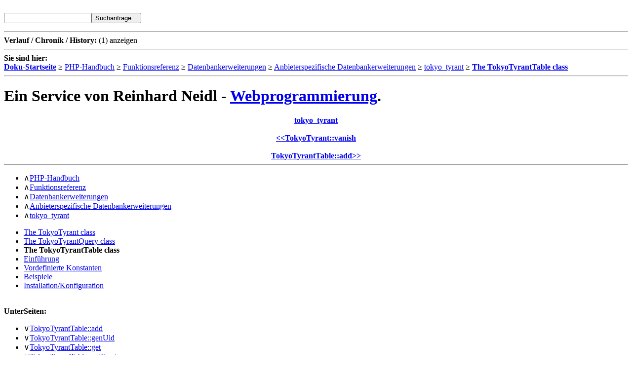

--- FILE ---
content_type: text/html
request_url: https://neidl.net/technik/php-doku/class.tokyotyranttable.html
body_size: 3905
content:
﻿﻿<!DOCTYPE html PUBLIC '-//W3C//DTD HTML 4.01 Transitional//EN'>
<html>
<head>
<title>PHP Doku:: The TokyoTyrantTable class - class.tokyotyranttable.html</title>
<link rel='STYLESHEET' type='text/css' href='http://www.neidl.net/technik/php-doku/net.neidl.technik.phpdocu.css'>
<META HTTP-EQUIV='Content-Type' CONTENT='text/html; charset=UTF-8'>
<META NAME='Robots' CONTENT='INDEX,FOLLOW'>
<META NAME='Language' CONTENT='Deutsch'>
<link rel='shortcut icon' type='image/x-icon' href='http://www.neidl.net/technik/php-doku/_tpl/v1/favicon-reiphp.ico'>
<link rel='search' type='application/opensearchdescription+xml' href='http://www.neidl.net/opensearch?locale=de_DE' title='neidl.net-PHP-Doku-Suche'>
	<script type="text/javascript" src="./_tpl/v1/jquery.min.js"></script>
<script type="text/javascript"><!--//<![CDATA[
$(function(){
	$("#updateNotesButton").click(function() {
		$.ajax({type: "POST", url: "./ajax.notes.update.php", data: 'f=class.tokyotyranttable.html', success: function(result) {
			$('#reinotesID').replaceWith('Beitr&auml;ge wurden aktualisiert.'+result);}
		});
	return false;
	})
})
//]]>-->
</script>
</head><body><!-- 2026-01-30T13:21:18+01:00 --><form class="reisearch" action="./search.neidl" method="post"><input type="text" name="searchFor" /><input type="submit" value="Suchanfrage..." /></form>
<hr>

		<script type='text/javascript'>
<!--
function showHistory() {
   document.getElementById('showHist').style.visibility = 'hidden'; 
   document.getElementById('hideHist').style.visibility = 'visible'; 
   document.getElementById('Hist').style.display = 'block'; 
   document.getElementById('Hist').style.visibility = 'visible';    
}
function hideHistory() {
   document.getElementById('showHist').style.visibility = 'visible'; 
   document.getElementById('hideHist').style.visibility = 'hidden'; 
   document.getElementById('Hist').style.display = 'none'; 
   document.getElementById('Hist').style.visibility = 'hidden';       
}
//-->
</script>
		
<b>Verlauf / Chronik / History:</b> (1) <span id='showHist' onclick='showHistory();' style='visibility:visible;cursor:pointer;' >anzeigen</span> <span id='hideHist' onclick='hideHistory();' style='visibility:hidden;cursor:pointer;' >ausblenden</span><br>

<div id='Hist' style='visibility:visible;display:none;'>
<div class='reinavhist'><a style='color:#00a;' href='class.tokyotyranttable.html' title='The TokyoTyrantTable class - class.tokyotyranttable.html' >The TokyoTyrantTable class</a></div>
</div>
<hr>

<b>Sie sind hier:</b><br><a href="http://www.neidl.net/technik/php-doku/"><b>Doku-Startseite</b></a>
	 &ge; <a href='index.html' title='PHP-Handbuch - index.html'>PHP-Handbuch</a>
	 &ge; <a href='funcref.html' title='Funktionsreferenz - funcref.html'>Funktionsreferenz</a>
	 &ge; <a href='refs.database.html' title='Datenbankerweiterungen - refs.database.html'>Datenbankerweiterungen</a>
	 &ge; <a href='refs.database.vendors.html' title='Anbieterspezifische Datenbankerweiterungen - refs.database.vendors.html'>Anbieterspezifische Datenbankerweiterungen</a>
	 &ge; <a href='book.tokyo-tyrant.html' title='tokyo_tyrant - book.tokyo-tyrant.html'>tokyo_tyrant</a>
	 &ge; <a href='class.tokyotyranttable.html' title='The TokyoTyrantTable class - class.tokyotyranttable.html'><b>The TokyoTyrantTable class</b></a>
<hr>
<h1 class="reih1">Ein Service von Reinhard Neidl - <a class="reilink" href="http://www.neidl.net/webprogrammierung/">Webprogrammierung</a>.</h1>

<div class='reileftnav'>
<div style='text-align:center;'><a href='book.tokyo-tyrant.html' title='tokyo_tyrant - book.tokyo-tyrant.html'><b>tokyo_tyrant</b></a><br><br><a href='tokyotyrant.vanish.html' title='Empties the database - tokyotyrant.vanish.html'><b>&lt;&lt;</b><b>TokyoTyrant::vanish</b></a><br><br><a href='tokyotyranttable.add.html' title='Adds a record - tokyotyranttable.add.html'><b>TokyoTyrantTable::add</b><b>&gt;&gt;</b></a></div>
<hr>

<ul>
	<li class='reileftnavparent'>&and;<a href='index.html' title='PHP-Handbuch - index.html'>PHP-Handbuch</a></li>
	<li class='reileftnavparent'>&and;<a href='funcref.html' title='Funktionsreferenz - funcref.html'>Funktionsreferenz</a></li>
	<li class='reileftnavparent'>&and;<a href='refs.database.html' title='Datenbankerweiterungen - refs.database.html'>Datenbankerweiterungen</a></li>
	<li class='reileftnavparent'>&and;<a href='refs.database.vendors.html' title='Anbieterspezifische Datenbankerweiterungen - refs.database.vendors.html'>Anbieterspezifische Datenbankerweiterungen</a></li>
	<li class='reileftnavparent'>&and;<a href='book.tokyo-tyrant.html' title='tokyo_tyrant - book.tokyo-tyrant.html'>tokyo_tyrant</a></li>
</ul>
<ul>
	<li class='reileftnavsame'><a href='class.tokyotyrant.html' title='The TokyoTyrant class - class.tokyotyrant.html'>The TokyoTyrant class</a></li>
	<li class='reileftnavsame'><a href='class.tokyotyrantquery.html' title='The TokyoTyrantQuery class - class.tokyotyrantquery.html'>The TokyoTyrantQuery class</a></li>
	<li class='reileftnavsame'><b>The TokyoTyrantTable class</b></li>
	<li class='reileftnavsame'><a href='intro.tokyo-tyrant.html' title='Einf&uuml;hrung - intro.tokyo-tyrant.html'>Einf&uuml;hrung</a></li>
	<li class='reileftnavsame'><a href='tokyo-tyrant.constants.html' title='Vordefinierte Konstanten - tokyo-tyrant.constants.html'>Vordefinierte Konstanten</a></li>
	<li class='reileftnavsame'><a href='tokyo-tyrant.examples.html' title='Beispiele - tokyo-tyrant.examples.html'>Beispiele</a></li>
	<li class='reileftnavsame'><a href='tokyo-tyrant.setup.html' title='Installation/Konfiguration - tokyo-tyrant.setup.html'>Installation/Konfiguration</a></li>
</ul>
<br><b>UnterSeiten:</b><ul>
	<li>&or;<a href='tokyotyranttable.add.html' title='Adds a record - tokyotyranttable.add.html'>TokyoTyrantTable::add</a></li>
	<li>&or;<a href='tokyotyranttable.genuid.html' title='Generate unique id - tokyotyranttable.genuid.html'>TokyoTyrantTable::genUid</a></li>
	<li>&or;<a href='tokyotyranttable.get.html' title='Get a row - tokyotyranttable.get.html'>TokyoTyrantTable::get</a></li>
	<li>&or;<a href='tokyotyranttable.getiterator.html' title='Get an iterator - tokyotyranttable.getiterator.html'>TokyoTyrantTable::getIterator</a></li>
	<li>&or;<a href='tokyotyranttable.getquery.html' title='Get a query object - tokyotyranttable.getquery.html'>TokyoTyrantTable::getQuery</a></li>
	<li>&or;<a href='tokyotyranttable.out.html' title='Remove records - tokyotyranttable.out.html'>TokyoTyrantTable::out</a></li>
	<li>&or;<a href='tokyotyranttable.put.html' title='Store a row - tokyotyranttable.put.html'>TokyoTyrantTable::put</a></li>
	<li>&or;<a href='tokyotyranttable.putcat.html' title='Concatenates to a row - tokyotyranttable.putcat.html'>TokyoTyrantTable::putCat</a></li>
	<li>&or;<a href='tokyotyranttable.putkeep.html' title='Put a new record - tokyotyranttable.putkeep.html'>TokyoTyrantTable::putKeep</a></li>
	<li>&or;<a href='tokyotyranttable.putnr.html' title='Puts value - tokyotyranttable.putnr.html'>TokyoTyrantTable::putNr</a></li>
	<li>&or;<a href='tokyotyranttable.putshl.html' title='Concatenates to a record - tokyotyranttable.putshl.html'>TokyoTyrantTable::putShl</a></li>
	<li>&or;<a href='tokyotyranttable.setindex.html' title='Sets index - tokyotyranttable.setindex.html'>TokyoTyrantTable::setIndex</a></li>
</ul>
</div>


<div class="reiinbody"><div id="class.tokyotyranttable" class="reference">

 <h1 class="title">The TokyoTyrantTable class</h1>
 

 <div class="partintro">


  <div class="section" id="tokyotyranttable.intro" name="tokyotyranttable.intro">
   <h2 class="title">Einführung</h2>
   <p class="para">
    Provides an API to the table databases. A table database can be create using the following
    command: <i>ttserver -port 1979 /tmp/tt_table.tct</i>. In Tokyo Tyrant the table
    API is a schemaless database which can store arbitrary amount of key-value pairs under a single
    primary key.
   </p>
  </div>


  <div class="section" id="tokyotyranttable.synopsis" name="tokyotyranttable.synopsis">
   <h2 class="title">Klassenbeschreibung</h2>


   <div class="classsynopsis">
    <div class="ooclass"></div>


    <div class="classsynopsisinfo">
     <span class="ooclass">
      <b class="classname">TokyoTyrantTable</b>
     </span>
     
     <span class="ooclass">
      <span class="modifier">extends</span>
      <a href="class.tokyotyrant.html" class="classname">TokyoTyrant</a>
     </span>
     {</div>

    
    <div class="classsynopsisinfo classsynopsisinfo_comment">/* Methoden */</div>
    <div class="methodsynopsis dc-description">
   <span class="modifier">public</span> <span class="type">void</span> <span class="methodname"><a href="tokyotyranttable.add.html" class="methodname">add</a></span>
    ( <span class="methodparam"><span class="type">string</span> <tt class="parameter">$key</tt></span>
   , <span class="methodparam"><span class="type"><a href="language.pseudo-types.html#language.types.mixed" class="type mixed">mixed</a></span> <tt class="parameter">$increment</tt></span>
   [, <span class="methodparam"><span class="type">string</span> <tt class="parameter">$type</tt></span>
  ] )</div>
<div class="methodsynopsis dc-description">
   <span class="modifier">public</span> <span class="type">int</span> <span class="methodname"><a href="tokyotyranttable.genuid.html" class="methodname">genUid</a></span>
    ( <span class="methodparam">void</span>
   )</div>
<div class="methodsynopsis dc-description">
   <span class="modifier">public</span> <span class="type">void</span> <span class="methodname"><a href="tokyotyranttable.get.html" class="methodname">get</a></span>
    ( <span class="methodparam"><span class="type"><a href="language.pseudo-types.html#language.types.mixed" class="type mixed">mixed</a></span> <tt class="parameter">$keys</tt></span>
   )</div>
<div class="methodsynopsis dc-description">
   <span class="modifier">public</span> <span class="type">TokyoTyrantIterator</span> <span class="methodname"><a href="tokyotyranttable.getiterator.html" class="methodname">getIterator</a></span>
    ( <span class="methodparam">void</span>
   )</div>
<div class="methodsynopsis dc-description">
   <span class="modifier">public</span> <span class="type">TokyoTyrantQuery</span> <span class="methodname"><a href="tokyotyranttable.getquery.html" class="methodname">getQuery</a></span>
    ( <span class="methodparam">void</span>
   )</div>
<div class="methodsynopsis dc-description">
   <span class="modifier">public</span> <span class="type">void</span> <span class="methodname"><a href="tokyotyranttable.out.html" class="methodname">out</a></span>
    ( <span class="methodparam"><span class="type"><a href="language.pseudo-types.html#language.types.mixed" class="type mixed">mixed</a></span> <tt class="parameter">$keys</tt></span>
   )</div>
<div class="methodsynopsis dc-description">
   <span class="modifier">public</span> <span class="type">int</span> <span class="methodname"><a href="tokyotyranttable.put.html" class="methodname">put</a></span>
    ( <span class="methodparam"><span class="type">string</span> <tt class="parameter">$key</tt></span>
   , <span class="methodparam"><span class="type">array</span> <tt class="parameter">$columns</tt></span>
   )</div>
<div class="methodsynopsis dc-description">
   <span class="modifier">public</span> <span class="type">void</span> <span class="methodname"><a href="tokyotyranttable.putcat.html" class="methodname">putCat</a></span>
    ( <span class="methodparam"><span class="type">string</span> <tt class="parameter">$key</tt></span>
   , <span class="methodparam"><span class="type">array</span> <tt class="parameter">$columns</tt></span>
   )</div>
<div class="methodsynopsis dc-description">
   <span class="modifier">public</span> <span class="type">void</span> <span class="methodname"><a href="tokyotyranttable.putkeep.html" class="methodname">putKeep</a></span>
    ( <span class="methodparam"><span class="type">string</span> <tt class="parameter">$key</tt></span>
   , <span class="methodparam"><span class="type">array</span> <tt class="parameter">$columns</tt></span>
   )</div>
<div class="methodsynopsis dc-description">
   <span class="modifier">public</span> <span class="type">void</span> <span class="methodname"><a href="tokyotyranttable.putnr.html" class="methodname">putNr</a></span>
    ( <span class="methodparam"><span class="type"><a href="language.pseudo-types.html#language.types.mixed" class="type mixed">mixed</a></span> <tt class="parameter">$keys</tt></span>
   [, <span class="methodparam"><span class="type">string</span> <tt class="parameter">$value</tt></span>
  ] )</div>
<div class="methodsynopsis dc-description">
   <span class="modifier">public</span> <span class="type">void</span> <span class="methodname"><a href="tokyotyranttable.putshl.html" class="methodname">putShl</a></span>
    ( <span class="methodparam"><span class="type">string</span> <tt class="parameter">$key</tt></span>
   , <span class="methodparam"><span class="type">string</span> <tt class="parameter">$value</tt></span>
   , <span class="methodparam"><span class="type">int</span> <tt class="parameter">$width</tt></span>
   )</div>
<div class="methodsynopsis dc-description">
   <span class="modifier">public</span> <span class="type">mixed</span> <span class="methodname"><a href="tokyotyranttable.setindex.html" class="methodname">setIndex</a></span>
    ( <span class="methodparam"><span class="type">string</span> <tt class="parameter">$column</tt></span>
   , <span class="methodparam"><span class="type">int</span> <tt class="parameter">$type</tt></span>
   )</div>

    
    <div class="classsynopsisinfo classsynopsisinfo_comment">/* Geerbte Methoden */</div>
    <div class="methodsynopsis dc-description">
   <span class="modifier">public</span> <span class="type">number</span> <span class="methodname"><a href="tokyotyrant.add.html" class="methodname">TokyoTyrant::add</a></span>
    ( <span class="methodparam"><span class="type">string</span> <tt class="parameter">$key</tt></span>
   , <span class="methodparam"><span class="type"><a href="language.pseudo-types.html#language.types.number" class="type number">number</a></span> <tt class="parameter">$increment</tt></span>
   [, <span class="methodparam"><span class="type">int</span> <tt class="parameter">$type</tt><span class="initializer"> = 0</span></span>
  ] )</div>
<div class="methodsynopsis dc-description">
   <span class="modifier">public</span> <span class="type">TokyoTyrant</span> <span class="methodname"><a href="tokyotyrant.connect.html" class="methodname">TokyoTyrant::connect</a></span>
    ( <span class="methodparam"><span class="type">string</span> <tt class="parameter">$host</tt></span>
   [, <span class="methodparam"><span class="type">int</span> <tt class="parameter">$port</tt><span class="initializer"> = TokyoTyrant::RDBDEF_PORT</span></span>
   [, <span class="methodparam"><span class="type">array</span> <tt class="parameter">$options</tt></span>
  ]] )</div>
<div class="methodsynopsis dc-description">
   <span class="modifier">public</span> <span class="type">TokyoTyrant</span> <span class="methodname"><a href="tokyotyrant.connecturi.html" class="methodname">TokyoTyrant::connectUri</a></span>
    ( <span class="methodparam"><span class="type">string</span> <tt class="parameter">$uri</tt></span>
   )</div>
<div class="methodsynopsis dc-description">
    <span class="methodname"><a href="tokyotyrant.__construct.html" class="methodname">TokyoTyrant::__construct</a></span>
    ([ <span class="methodparam"><span class="type">string</span> <tt class="parameter">$host</tt></span>
   [, <span class="methodparam"><span class="type">int</span> <tt class="parameter">$port</tt><span class="initializer"> = TokyoTyrant::RDBDEF_PORT</span></span>
   [, <span class="methodparam"><span class="type">array</span> <tt class="parameter">$options</tt></span>
  ]]] )</div>
<div class="methodsynopsis dc-description">
   <span class="modifier">public</span> <span class="type">TokyoTyrant</span> <span class="methodname"><a href="tokyotyrant.copy.html" class="methodname">TokyoTyrant::copy</a></span>
    ( <span class="methodparam"><span class="type">string</span> <tt class="parameter">$path</tt></span>
   )</div>
<div class="methodsynopsis dc-description">
   <span class="modifier">public</span> <span class="type">string</span> <span class="methodname"><a href="tokyotyrant.ext.html" class="methodname">TokyoTyrant::ext</a></span>
    ( <span class="methodparam"><span class="type">string</span> <tt class="parameter">$name</tt></span>
   , <span class="methodparam"><span class="type">int</span> <tt class="parameter">$options</tt></span>
   , <span class="methodparam"><span class="type">string</span> <tt class="parameter">$key</tt></span>
   , <span class="methodparam"><span class="type">string</span> <tt class="parameter">$value</tt></span>
   )</div>
<div class="methodsynopsis dc-description">
   <span class="modifier">public</span> <span class="type">array</span> <span class="methodname"><a href="tokyotyrant.fwmkeys.html" class="methodname">TokyoTyrant::fwmKeys</a></span>
    ( <span class="methodparam"><span class="type">string</span> <tt class="parameter">$prefix</tt></span>
   , <span class="methodparam"><span class="type">int</span> <tt class="parameter">$max_recs</tt></span>
   )</div>
<div class="methodsynopsis dc-description">
   <span class="modifier">public</span> <span class="type">mixed</span> <span class="methodname"><a href="tokyotyrant.get.html" class="methodname">TokyoTyrant::get</a></span>
    ( <span class="methodparam"><span class="type"><a href="language.pseudo-types.html#language.types.mixed" class="type mixed">mixed</a></span> <tt class="parameter">$keys</tt></span>
   )</div>
<div class="methodsynopsis dc-description">
   <span class="modifier">public</span> <span class="type">TokyoTyrantIterator</span> <span class="methodname"><a href="tokyotyrant.getiterator.html" class="methodname">TokyoTyrant::getIterator</a></span>
    ( <span class="methodparam">void</span>
   )</div>
<div class="methodsynopsis dc-description">
   <span class="modifier">public</span> <span class="type">int</span> <span class="methodname"><a href="tokyotyrant.num.html" class="methodname">TokyoTyrant::num</a></span>
    ( <span class="methodparam">void</span>
   )</div>
<div class="methodsynopsis dc-description">
   <span class="modifier">public</span> <span class="type">TokyoTyrant</span> <span class="methodname"><a href="tokyotyrant.out.html" class="methodname">TokyoTyrant::out</a></span>
    ( <span class="methodparam"><span class="type"><a href="language.pseudo-types.html#language.types.mixed" class="type mixed">mixed</a></span> <tt class="parameter">$keys</tt></span>
   )</div>
<div class="methodsynopsis dc-description">
   <span class="modifier">public</span> <span class="type">TokyoTyrant</span> <span class="methodname"><a href="tokyotyrant.put.html" class="methodname">TokyoTyrant::put</a></span>
    ( <span class="methodparam"><span class="type"><a href="language.pseudo-types.html#language.types.mixed" class="type mixed">mixed</a></span> <tt class="parameter">$keys</tt></span>
   [, <span class="methodparam"><span class="type">string</span> <tt class="parameter">$value</tt><span class="initializer"> = NULL</span></span>
  ] )</div>
<div class="methodsynopsis dc-description">
   <span class="modifier">public</span> <span class="type">TokyoTyrant</span> <span class="methodname"><a href="tokyotyrant.putcat.html" class="methodname">TokyoTyrant::putCat</a></span>
    ( <span class="methodparam"><span class="type"><a href="language.pseudo-types.html#language.types.mixed" class="type mixed">mixed</a></span> <tt class="parameter">$keys</tt></span>
   [, <span class="methodparam"><span class="type">string</span> <tt class="parameter">$value</tt></span>
  ] )</div>
<div class="methodsynopsis dc-description">
   <span class="modifier">public</span> <span class="type">TokyoTyrant</span> <span class="methodname"><a href="tokyotyrant.putkeep.html" class="methodname">TokyoTyrant::putKeep</a></span>
    ( <span class="methodparam"><span class="type"><a href="language.pseudo-types.html#language.types.mixed" class="type mixed">mixed</a></span> <tt class="parameter">$keys</tt></span>
   [, <span class="methodparam"><span class="type">string</span> <tt class="parameter">$value</tt></span>
  ] )</div>
<div class="methodsynopsis dc-description">
   <span class="modifier">public</span> <span class="type">TokyoTyrant</span> <span class="methodname"><a href="tokyotyrant.putnr.html" class="methodname">TokyoTyrant::putNr</a></span>
    ( <span class="methodparam"><span class="type"><a href="language.pseudo-types.html#language.types.mixed" class="type mixed">mixed</a></span> <tt class="parameter">$keys</tt></span>
   [, <span class="methodparam"><span class="type">string</span> <tt class="parameter">$value</tt><span class="initializer"> = NULL</span></span>
  ] )</div>
<div class="methodsynopsis dc-description">
   <span class="modifier">public</span> <span class="type">mixed</span> <span class="methodname"><a href="tokyotyrant.putshl.html" class="methodname">TokyoTyrant::putShl</a></span>
    ( <span class="methodparam"><span class="type">string</span> <tt class="parameter">$key</tt></span>
   , <span class="methodparam"><span class="type">string</span> <tt class="parameter">$value</tt></span>
   , <span class="methodparam"><span class="type">int</span> <tt class="parameter">$width</tt></span>
   )</div>
<div class="methodsynopsis dc-description">
   <span class="modifier">public</span> <span class="type">mixed</span> <span class="methodname"><a href="tokyotyrant.restore.html" class="methodname">TokyoTyrant::restore</a></span>
    ( <span class="methodparam"><span class="type">string</span> <tt class="parameter">$log_dir</tt></span>
   , <span class="methodparam"><span class="type">int</span> <tt class="parameter">$timestamp</tt></span>
   [, <span class="methodparam"><span class="type">bool</span> <tt class="parameter">$check_consistency</tt><span class="initializer"> = true</span></span>
  ] )</div>
<div class="methodsynopsis dc-description">
   <span class="modifier">public</span> <span class="type">mixed</span> <span class="methodname"><a href="tokyotyrant.setmaster.html" class="methodname">TokyoTyrant::setMaster</a></span>
    ( <span class="methodparam"><span class="type">string</span> <tt class="parameter">$host</tt></span>
   , <span class="methodparam"><span class="type">int</span> <tt class="parameter">$port</tt></span>
   , <span class="methodparam"><span class="type">int</span> <tt class="parameter">$timestamp</tt></span>
   [, <span class="methodparam"><span class="type">bool</span> <tt class="parameter">$check_consistency</tt><span class="initializer"> = true</span></span>
  ] )</div>
<div class="methodsynopsis dc-description">
   <span class="modifier">public</span> <span class="type">int</span> <span class="methodname"><a href="tokyotyrant.size.html" class="methodname">TokyoTyrant::size</a></span>
    ( <span class="methodparam"><span class="type">string</span> <tt class="parameter">$key</tt></span>
   )</div>
<div class="methodsynopsis dc-description">
   <span class="modifier">public</span> <span class="type">array</span> <span class="methodname"><a href="tokyotyrant.stat.html" class="methodname">TokyoTyrant::stat</a></span>
    ( <span class="methodparam">void</span>
   )</div>
<div class="methodsynopsis dc-description">
   <span class="modifier">public</span> <span class="type">mixed</span> <span class="methodname"><a href="tokyotyrant.sync.html" class="methodname">TokyoTyrant::sync</a></span>
    ( <span class="methodparam">void</span>
   )</div>
<div class="methodsynopsis dc-description">
   <span class="modifier">public</span> <span class="type">TokyoTyrant</span> <span class="methodname"><a href="tokyotyrant.tune.html" class="methodname">TokyoTyrant::tune</a></span>
    ( <span class="methodparam"><span class="type">float</span> <tt class="parameter">$timeout</tt></span>
   [, <span class="methodparam"><span class="type">int</span> <tt class="parameter">$options</tt><span class="initializer"> = TokyoTyrant::RDBT_RECON</span></span>
  ] )</div>
<div class="methodsynopsis dc-description">
   <span class="modifier">public</span> <span class="type">mixed</span> <span class="methodname"><a href="tokyotyrant.vanish.html" class="methodname">TokyoTyrant::vanish</a></span>
    ( <span class="methodparam">void</span>
   )</div>


   }</div>


  </div>

 </div>

 





















































































<h2>Inhaltsverzeichnis</h2><ul class="chunklist chunklist_reference"><li><a href="tokyotyranttable.add.html">TokyoTyrantTable::add</a> — Adds a record</li><li><a href="tokyotyranttable.genuid.html">TokyoTyrantTable::genUid</a> — Generate unique id</li><li><a href="tokyotyranttable.get.html">TokyoTyrantTable::get</a> — Get a row</li><li><a href="tokyotyranttable.getiterator.html">TokyoTyrantTable::getIterator</a> — Get an iterator</li><li><a href="tokyotyranttable.getquery.html">TokyoTyrantTable::getQuery</a> — Get a query object</li><li><a href="tokyotyranttable.out.html">TokyoTyrantTable::out</a> — Remove records</li><li><a href="tokyotyranttable.put.html">TokyoTyrantTable::put</a> — Store a row</li><li><a href="tokyotyranttable.putcat.html">TokyoTyrantTable::putCat</a> — Concatenates to a row</li><li><a href="tokyotyranttable.putkeep.html">TokyoTyrantTable::putKeep</a> — Put a new record</li><li><a href="tokyotyranttable.putnr.html">TokyoTyrantTable::putNr</a> — Puts value</li><li><a href="tokyotyranttable.putshl.html">TokyoTyrantTable::putShl</a> — Concatenates to a record</li><li><a href="tokyotyranttable.setindex.html">TokyoTyrantTable::setIndex</a> — Sets index</li></ul>
</div>
</div><br><div class="reinotes" id="reinotesID" ><div class="notesHead"><!-- BenutzerBeitr&auml;ge aus DB geladen. --><!-- Stand:2011-01-12 01:14:16 --><strong>Keine BenutzerBeitr&auml;ge.</strong><br> - <span id="updateNotesButton" style="cursor:pointer;"><b>Beitr&auml;ge aktualisieren...</b></span></div></div><div class='reifooter'>
<p><hr></p>

<br><img src="http://www.neidl.net/technik/php-doku/_tpl/v1/php-power-micro2.png" width="80px" height="15px" alt="PHP Powered">
 Diese Seite bei <a href='http://de.php.net/manual/de/class.tokyotyranttable.php' target='_blank'>php.net</a>

<br>The PHP manual text and comments are covered by the
    Creative Commons Attribution 3.0 License
	&copy; <a href="http://de.php.net/license/" target="_blank">the PHP Documentation Group</a> -
	<a href="http://www.neidl.net/_docs/misc/impressum.php" target="_blank">Impressum</a> - 
	<a href="http://www.neidl.net/_docs/misc/email.php" target="_blank">mail("TO:Reinhard&nbsp;Neidl",...)</a>
	</div>
<script async src="//pagead2.googlesyndication.com/pagead/js/adsbygoogle.js"></script>
<!-- www.neidl.net hochkant -->
<ins class="adsbygoogle"
     style="display:inline-block;width:120px;height:600px"
     data-ad-client="ca-pub-2754562329941367"
     data-ad-slot="3600953938"></ins>
<script>
(adsbygoogle = window.adsbygoogle || []).push({});
</script><!-- Piwik -->
<script type="text/javascript">
var pkBaseURL = (("https:" == document.location.protocol) ? "https://piwik.neidl.net/" : "http://piwik.neidl.net/");
document.write(unescape("%3Cscript src='" + pkBaseURL + "piwik.js' type='text/javascript'%3E%3C/script%3E"));
</script><script type="text/javascript">
try {
var piwikTracker = Piwik.getTracker(pkBaseURL + "piwik.php", 1);
piwikTracker.trackPageView();
piwikTracker.enableLinkTracking();
} catch( err ) {}
</script><noscript><p><img src="http://piwik.neidl.net/piwik.php?idsite=1" style="border:0" alt="" /></p></noscript>
<!-- End Piwik Tag --></body></html>

--- FILE ---
content_type: text/html; charset=utf-8
request_url: https://www.google.com/recaptcha/api2/aframe
body_size: 270
content:
<!DOCTYPE HTML><html><head><meta http-equiv="content-type" content="text/html; charset=UTF-8"></head><body><script nonce="9EvK48TsDR9ZGmkRBijqDQ">/** Anti-fraud and anti-abuse applications only. See google.com/recaptcha */ try{var clients={'sodar':'https://pagead2.googlesyndication.com/pagead/sodar?'};window.addEventListener("message",function(a){try{if(a.source===window.parent){var b=JSON.parse(a.data);var c=clients[b['id']];if(c){var d=document.createElement('img');d.src=c+b['params']+'&rc='+(localStorage.getItem("rc::a")?sessionStorage.getItem("rc::b"):"");window.document.body.appendChild(d);sessionStorage.setItem("rc::e",parseInt(sessionStorage.getItem("rc::e")||0)+1);localStorage.setItem("rc::h",'1769775679745');}}}catch(b){}});window.parent.postMessage("_grecaptcha_ready", "*");}catch(b){}</script></body></html>